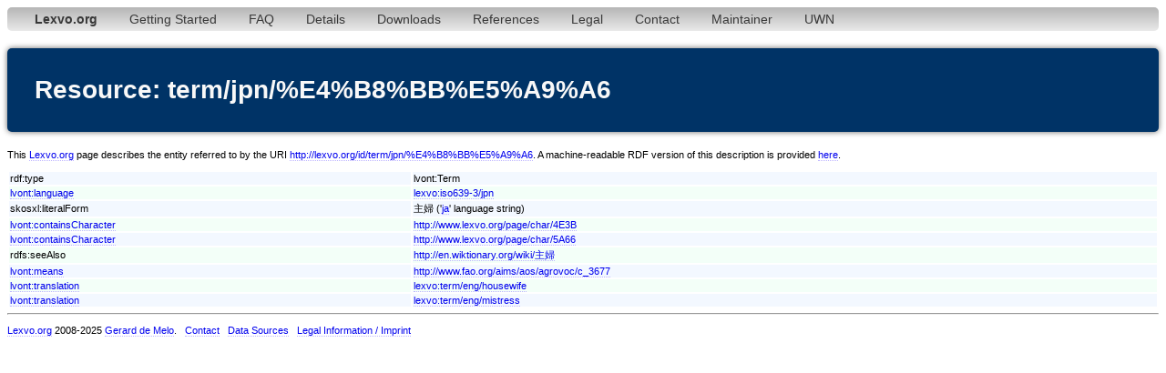

--- FILE ---
content_type: text/html;charset=utf-8
request_url: http://www.lexvo.org/page/term/jpn/%E4%B8%BB%E5%A9%A6
body_size: 3206
content:
<!DOCTYPE html PUBLIC "-//W3C//DTD XHTML 1.0 Transitional//EN" "http://www.w3.org/TR/xhtml1/DTD/xhtml1-transitional.dtd">
<html xmlns="http://www.w3.org/1999/xhtml"><head><title>term/jpn/%E4%B8%BB%E5%A9%A6 - Lexvo</title><meta http-equiv="content-type" content="text/html; charset=UTF-8" /><link type="text/css" rel="stylesheet" href="/lexvo.css" /><link rel="icon" href="/favicon.ico" type="image/vnd.microsoft.icon" /><link rel="alternate" type="application/rdf+xml" href="/data/term/jpn/%E4%B8%BB%E5%A9%A6" /></head>
<body>
<div class="navbar"><ul><li><a href="/index.html"><b>Lexvo.org</b></a></li><li><a href="/linkeddata/tutorial.html">Getting Started</a></li><li><a href="/linkeddata/faq.html">FAQ</a></li><li><a href="/linkeddata/details.html">Details</a></li><li><a href="/linkeddata/resources.html">Downloads</a></li><li><a href="/linkeddata/references.html">References</a></li><li><a href="/legal.html">Legal</a></li><li><a href="/contact.html">Contact</a></li><li><a href="http://gerard.demelo.org/">Maintainer</a></li><li><a href="/uwn/">UWN</a></li></ul></div>
<h1>Resource: term/jpn/%E4%B8%BB%E5%A9%A6</h1>
<p>This <a href="http://www.lexvo.org">Lexvo.org</a> page describes the entity referred to by the URI <a href="http://lexvo.org/id/term/jpn/%E4%B8%BB%E5%A9%A6">http://lexvo.org/id/term/jpn/%E4%B8%BB%E5%A9%A6</a>. A machine-readable RDF version of this description is provided <a href="/data/term/jpn/%E4%B8%BB%E5%A9%A6">here</a>.</p>
<table width="100%">
<tr class="r1"><td>rdf:type</td><td>lvont:Term</td></tr>
<tr class="r2"><td><a href="http://lexvo.org/ontology#language">lvont:language</a></td><td><a href="/page/iso639-3/jpn">lexvo:iso639-3/jpn</a></td></tr>
<span lang="ja"></span><tr class="r1"><td>skosxl:literalForm</td><td>主婦 ('<a href="/page/iso639-3/jpn">ja</a>' language string)</td></tr>
<tr class="r2"><td><a href="http://lexvo.org/ontology#containsCharacter">lvont:containsCharacter</a></td><td><a href="http://www.lexvo.org/page/char/4E3B">http://www.lexvo.org/page/char/4E3B</a></td></tr>
<tr class="r1"><td><a href="http://lexvo.org/ontology#containsCharacter">lvont:containsCharacter</a></td><td><a href="http://www.lexvo.org/page/char/5A66">http://www.lexvo.org/page/char/5A66</a></td></tr>
<tr class="r2"><td>rdfs:seeAlso</td><td><a href="http://en.wiktionary.org/wiki/主婦">http://en.wiktionary.org/wiki/主婦</a></td></tr>
<tr class="r1"><td><a href="http://lexvo.org/ontology#means">lvont:means</a></td><td><a href="http://www.fao.org/aims/aos/agrovoc/c_3677">http://www.fao.org/aims/aos/agrovoc/c_3677</a></td></tr>
<tr class="r2"><td><a href="http://lexvo.org/ontology#translation">lvont:translation</a></td><td><a href="/page/term/eng/housewife">lexvo:term/eng/housewife</a></td></tr>
<tr class="r1"><td><a href="http://lexvo.org/ontology#translation">lvont:translation</a></td><td><a href="/page/term/eng/mistress">lexvo:term/eng/mistress</a></td></tr>
</table>
<hr /><p><a href="/">Lexvo.org</a> 2008-2025 <a href="http://gerard.demelo.org/">Gerard de Melo</a>. &nbsp; <a href="/contact.html">Contact</a> &nbsp; <a href="/linkeddata/references.html">Data Sources</a> &nbsp; <a href="/legal.html">Legal Information / Imprint</a></p></body></html>
